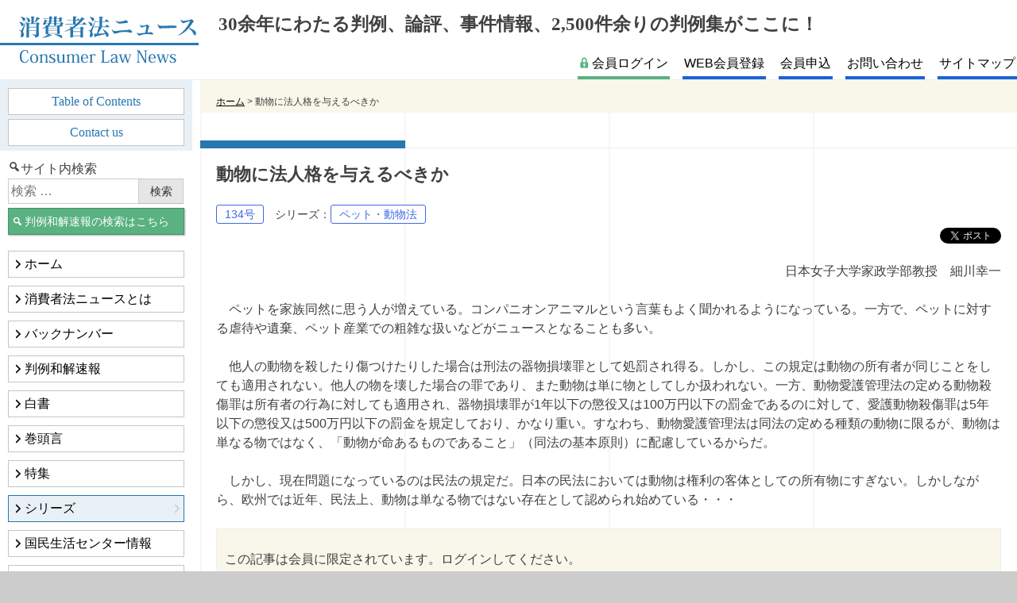

--- FILE ---
content_type: text/html; charset=UTF-8
request_url: https://clnn.org/cln/23025
body_size: 10453
content:
<!doctype html>
<html lang="ja">
<head>
	<meta charset="UTF-8">
	<meta name="viewport" content="initial-scale=1">
	<link rel="profile" href="https://gmpg.org/xfn/11">

	<title>動物に法人格を与えるべきか | 消費者法ニュース</title>
<meta name='robots' content='max-image-preview:large' />
	<style>img:is([sizes="auto" i], [sizes^="auto," i]) { contain-intrinsic-size: 3000px 1500px }</style>
	
<!-- Google Tag Manager for WordPress by gtm4wp.com -->
<script data-cfasync="false" data-pagespeed-no-defer>
	var gtm4wp_datalayer_name = "dataLayer";
	var dataLayer = dataLayer || [];
</script>
<!-- End Google Tag Manager for WordPress by gtm4wp.com -->
<!-- SEO SIMPLE PACK 3.6.2 -->
<meta name="description" content="日本女子大学家政学部教授　細川幸一 　ペットを家族同然に思う人が増えている。コンパニオンアニマルという言葉もよく聞かれるようになっている。一方で、ペットに対する虐待や遺棄、ペット産業での粗雑な扱いなどがニュースとなることも多い。 　他人の動">
<meta name="keywords" content="消費者法,判例">
<link rel="canonical" href="https://clnn.org/cln/23025">
<meta property="og:locale" content="ja_JP">
<meta property="og:type" content="article">
<meta property="og:image" content="https://clnn.org/wp/wp-content/uploads/2022/01/clnn_twitter_card.png">
<meta property="og:title" content="動物に法人格を与えるべきか | 消費者法ニュース">
<meta property="og:description" content="日本女子大学家政学部教授　細川幸一 　ペットを家族同然に思う人が増えている。コンパニオンアニマルという言葉もよく聞かれるようになっている。一方で、ペットに対する虐待や遺棄、ペット産業での粗雑な扱いなどがニュースとなることも多い。 　他人の動">
<meta property="og:url" content="https://clnn.org/cln/23025">
<meta property="og:site_name" content="消費者法ニュース">
<meta name="twitter:card" content="summary_large_image">
<meta name="twitter:site" content="ConsumerLawNN">
<!-- / SEO SIMPLE PACK -->

<script>
window._wpemojiSettings = {"baseUrl":"https:\/\/s.w.org\/images\/core\/emoji\/16.0.1\/72x72\/","ext":".png","svgUrl":"https:\/\/s.w.org\/images\/core\/emoji\/16.0.1\/svg\/","svgExt":".svg","source":{"concatemoji":"https:\/\/clnn.org\/wp\/wp-includes\/js\/wp-emoji-release.min.js?ver=7a37c40b6dc92e4dce4673c01dc8b3da"}};
/*! This file is auto-generated */
!function(s,n){var o,i,e;function c(e){try{var t={supportTests:e,timestamp:(new Date).valueOf()};sessionStorage.setItem(o,JSON.stringify(t))}catch(e){}}function p(e,t,n){e.clearRect(0,0,e.canvas.width,e.canvas.height),e.fillText(t,0,0);var t=new Uint32Array(e.getImageData(0,0,e.canvas.width,e.canvas.height).data),a=(e.clearRect(0,0,e.canvas.width,e.canvas.height),e.fillText(n,0,0),new Uint32Array(e.getImageData(0,0,e.canvas.width,e.canvas.height).data));return t.every(function(e,t){return e===a[t]})}function u(e,t){e.clearRect(0,0,e.canvas.width,e.canvas.height),e.fillText(t,0,0);for(var n=e.getImageData(16,16,1,1),a=0;a<n.data.length;a++)if(0!==n.data[a])return!1;return!0}function f(e,t,n,a){switch(t){case"flag":return n(e,"\ud83c\udff3\ufe0f\u200d\u26a7\ufe0f","\ud83c\udff3\ufe0f\u200b\u26a7\ufe0f")?!1:!n(e,"\ud83c\udde8\ud83c\uddf6","\ud83c\udde8\u200b\ud83c\uddf6")&&!n(e,"\ud83c\udff4\udb40\udc67\udb40\udc62\udb40\udc65\udb40\udc6e\udb40\udc67\udb40\udc7f","\ud83c\udff4\u200b\udb40\udc67\u200b\udb40\udc62\u200b\udb40\udc65\u200b\udb40\udc6e\u200b\udb40\udc67\u200b\udb40\udc7f");case"emoji":return!a(e,"\ud83e\udedf")}return!1}function g(e,t,n,a){var r="undefined"!=typeof WorkerGlobalScope&&self instanceof WorkerGlobalScope?new OffscreenCanvas(300,150):s.createElement("canvas"),o=r.getContext("2d",{willReadFrequently:!0}),i=(o.textBaseline="top",o.font="600 32px Arial",{});return e.forEach(function(e){i[e]=t(o,e,n,a)}),i}function t(e){var t=s.createElement("script");t.src=e,t.defer=!0,s.head.appendChild(t)}"undefined"!=typeof Promise&&(o="wpEmojiSettingsSupports",i=["flag","emoji"],n.supports={everything:!0,everythingExceptFlag:!0},e=new Promise(function(e){s.addEventListener("DOMContentLoaded",e,{once:!0})}),new Promise(function(t){var n=function(){try{var e=JSON.parse(sessionStorage.getItem(o));if("object"==typeof e&&"number"==typeof e.timestamp&&(new Date).valueOf()<e.timestamp+604800&&"object"==typeof e.supportTests)return e.supportTests}catch(e){}return null}();if(!n){if("undefined"!=typeof Worker&&"undefined"!=typeof OffscreenCanvas&&"undefined"!=typeof URL&&URL.createObjectURL&&"undefined"!=typeof Blob)try{var e="postMessage("+g.toString()+"("+[JSON.stringify(i),f.toString(),p.toString(),u.toString()].join(",")+"));",a=new Blob([e],{type:"text/javascript"}),r=new Worker(URL.createObjectURL(a),{name:"wpTestEmojiSupports"});return void(r.onmessage=function(e){c(n=e.data),r.terminate(),t(n)})}catch(e){}c(n=g(i,f,p,u))}t(n)}).then(function(e){for(var t in e)n.supports[t]=e[t],n.supports.everything=n.supports.everything&&n.supports[t],"flag"!==t&&(n.supports.everythingExceptFlag=n.supports.everythingExceptFlag&&n.supports[t]);n.supports.everythingExceptFlag=n.supports.everythingExceptFlag&&!n.supports.flag,n.DOMReady=!1,n.readyCallback=function(){n.DOMReady=!0}}).then(function(){return e}).then(function(){var e;n.supports.everything||(n.readyCallback(),(e=n.source||{}).concatemoji?t(e.concatemoji):e.wpemoji&&e.twemoji&&(t(e.twemoji),t(e.wpemoji)))}))}((window,document),window._wpemojiSettings);
</script>
<style id='wp-emoji-styles-inline-css'>

	img.wp-smiley, img.emoji {
		display: inline !important;
		border: none !important;
		box-shadow: none !important;
		height: 1em !important;
		width: 1em !important;
		margin: 0 0.07em !important;
		vertical-align: -0.1em !important;
		background: none !important;
		padding: 0 !important;
	}
</style>
<link rel='stylesheet' id='wp-block-library-css' href='https://clnn.org/wp/wp-includes/css/dist/block-library/style.min.css?ver=7a37c40b6dc92e4dce4673c01dc8b3da' media='all' />
<style id='classic-theme-styles-inline-css'>
/*! This file is auto-generated */
.wp-block-button__link{color:#fff;background-color:#32373c;border-radius:9999px;box-shadow:none;text-decoration:none;padding:calc(.667em + 2px) calc(1.333em + 2px);font-size:1.125em}.wp-block-file__button{background:#32373c;color:#fff;text-decoration:none}
</style>
<style id='global-styles-inline-css'>
:root{--wp--preset--aspect-ratio--square: 1;--wp--preset--aspect-ratio--4-3: 4/3;--wp--preset--aspect-ratio--3-4: 3/4;--wp--preset--aspect-ratio--3-2: 3/2;--wp--preset--aspect-ratio--2-3: 2/3;--wp--preset--aspect-ratio--16-9: 16/9;--wp--preset--aspect-ratio--9-16: 9/16;--wp--preset--color--black: #000000;--wp--preset--color--cyan-bluish-gray: #abb8c3;--wp--preset--color--white: #ffffff;--wp--preset--color--pale-pink: #f78da7;--wp--preset--color--vivid-red: #cf2e2e;--wp--preset--color--luminous-vivid-orange: #ff6900;--wp--preset--color--luminous-vivid-amber: #fcb900;--wp--preset--color--light-green-cyan: #7bdcb5;--wp--preset--color--vivid-green-cyan: #00d084;--wp--preset--color--pale-cyan-blue: #8ed1fc;--wp--preset--color--vivid-cyan-blue: #0693e3;--wp--preset--color--vivid-purple: #9b51e0;--wp--preset--gradient--vivid-cyan-blue-to-vivid-purple: linear-gradient(135deg,rgba(6,147,227,1) 0%,rgb(155,81,224) 100%);--wp--preset--gradient--light-green-cyan-to-vivid-green-cyan: linear-gradient(135deg,rgb(122,220,180) 0%,rgb(0,208,130) 100%);--wp--preset--gradient--luminous-vivid-amber-to-luminous-vivid-orange: linear-gradient(135deg,rgba(252,185,0,1) 0%,rgba(255,105,0,1) 100%);--wp--preset--gradient--luminous-vivid-orange-to-vivid-red: linear-gradient(135deg,rgba(255,105,0,1) 0%,rgb(207,46,46) 100%);--wp--preset--gradient--very-light-gray-to-cyan-bluish-gray: linear-gradient(135deg,rgb(238,238,238) 0%,rgb(169,184,195) 100%);--wp--preset--gradient--cool-to-warm-spectrum: linear-gradient(135deg,rgb(74,234,220) 0%,rgb(151,120,209) 20%,rgb(207,42,186) 40%,rgb(238,44,130) 60%,rgb(251,105,98) 80%,rgb(254,248,76) 100%);--wp--preset--gradient--blush-light-purple: linear-gradient(135deg,rgb(255,206,236) 0%,rgb(152,150,240) 100%);--wp--preset--gradient--blush-bordeaux: linear-gradient(135deg,rgb(254,205,165) 0%,rgb(254,45,45) 50%,rgb(107,0,62) 100%);--wp--preset--gradient--luminous-dusk: linear-gradient(135deg,rgb(255,203,112) 0%,rgb(199,81,192) 50%,rgb(65,88,208) 100%);--wp--preset--gradient--pale-ocean: linear-gradient(135deg,rgb(255,245,203) 0%,rgb(182,227,212) 50%,rgb(51,167,181) 100%);--wp--preset--gradient--electric-grass: linear-gradient(135deg,rgb(202,248,128) 0%,rgb(113,206,126) 100%);--wp--preset--gradient--midnight: linear-gradient(135deg,rgb(2,3,129) 0%,rgb(40,116,252) 100%);--wp--preset--font-size--small: 13px;--wp--preset--font-size--medium: 20px;--wp--preset--font-size--large: 36px;--wp--preset--font-size--x-large: 42px;--wp--preset--spacing--20: 0.44rem;--wp--preset--spacing--30: 0.67rem;--wp--preset--spacing--40: 1rem;--wp--preset--spacing--50: 1.5rem;--wp--preset--spacing--60: 2.25rem;--wp--preset--spacing--70: 3.38rem;--wp--preset--spacing--80: 5.06rem;--wp--preset--shadow--natural: 6px 6px 9px rgba(0, 0, 0, 0.2);--wp--preset--shadow--deep: 12px 12px 50px rgba(0, 0, 0, 0.4);--wp--preset--shadow--sharp: 6px 6px 0px rgba(0, 0, 0, 0.2);--wp--preset--shadow--outlined: 6px 6px 0px -3px rgba(255, 255, 255, 1), 6px 6px rgba(0, 0, 0, 1);--wp--preset--shadow--crisp: 6px 6px 0px rgba(0, 0, 0, 1);}:where(.is-layout-flex){gap: 0.5em;}:where(.is-layout-grid){gap: 0.5em;}body .is-layout-flex{display: flex;}.is-layout-flex{flex-wrap: wrap;align-items: center;}.is-layout-flex > :is(*, div){margin: 0;}body .is-layout-grid{display: grid;}.is-layout-grid > :is(*, div){margin: 0;}:where(.wp-block-columns.is-layout-flex){gap: 2em;}:where(.wp-block-columns.is-layout-grid){gap: 2em;}:where(.wp-block-post-template.is-layout-flex){gap: 1.25em;}:where(.wp-block-post-template.is-layout-grid){gap: 1.25em;}.has-black-color{color: var(--wp--preset--color--black) !important;}.has-cyan-bluish-gray-color{color: var(--wp--preset--color--cyan-bluish-gray) !important;}.has-white-color{color: var(--wp--preset--color--white) !important;}.has-pale-pink-color{color: var(--wp--preset--color--pale-pink) !important;}.has-vivid-red-color{color: var(--wp--preset--color--vivid-red) !important;}.has-luminous-vivid-orange-color{color: var(--wp--preset--color--luminous-vivid-orange) !important;}.has-luminous-vivid-amber-color{color: var(--wp--preset--color--luminous-vivid-amber) !important;}.has-light-green-cyan-color{color: var(--wp--preset--color--light-green-cyan) !important;}.has-vivid-green-cyan-color{color: var(--wp--preset--color--vivid-green-cyan) !important;}.has-pale-cyan-blue-color{color: var(--wp--preset--color--pale-cyan-blue) !important;}.has-vivid-cyan-blue-color{color: var(--wp--preset--color--vivid-cyan-blue) !important;}.has-vivid-purple-color{color: var(--wp--preset--color--vivid-purple) !important;}.has-black-background-color{background-color: var(--wp--preset--color--black) !important;}.has-cyan-bluish-gray-background-color{background-color: var(--wp--preset--color--cyan-bluish-gray) !important;}.has-white-background-color{background-color: var(--wp--preset--color--white) !important;}.has-pale-pink-background-color{background-color: var(--wp--preset--color--pale-pink) !important;}.has-vivid-red-background-color{background-color: var(--wp--preset--color--vivid-red) !important;}.has-luminous-vivid-orange-background-color{background-color: var(--wp--preset--color--luminous-vivid-orange) !important;}.has-luminous-vivid-amber-background-color{background-color: var(--wp--preset--color--luminous-vivid-amber) !important;}.has-light-green-cyan-background-color{background-color: var(--wp--preset--color--light-green-cyan) !important;}.has-vivid-green-cyan-background-color{background-color: var(--wp--preset--color--vivid-green-cyan) !important;}.has-pale-cyan-blue-background-color{background-color: var(--wp--preset--color--pale-cyan-blue) !important;}.has-vivid-cyan-blue-background-color{background-color: var(--wp--preset--color--vivid-cyan-blue) !important;}.has-vivid-purple-background-color{background-color: var(--wp--preset--color--vivid-purple) !important;}.has-black-border-color{border-color: var(--wp--preset--color--black) !important;}.has-cyan-bluish-gray-border-color{border-color: var(--wp--preset--color--cyan-bluish-gray) !important;}.has-white-border-color{border-color: var(--wp--preset--color--white) !important;}.has-pale-pink-border-color{border-color: var(--wp--preset--color--pale-pink) !important;}.has-vivid-red-border-color{border-color: var(--wp--preset--color--vivid-red) !important;}.has-luminous-vivid-orange-border-color{border-color: var(--wp--preset--color--luminous-vivid-orange) !important;}.has-luminous-vivid-amber-border-color{border-color: var(--wp--preset--color--luminous-vivid-amber) !important;}.has-light-green-cyan-border-color{border-color: var(--wp--preset--color--light-green-cyan) !important;}.has-vivid-green-cyan-border-color{border-color: var(--wp--preset--color--vivid-green-cyan) !important;}.has-pale-cyan-blue-border-color{border-color: var(--wp--preset--color--pale-cyan-blue) !important;}.has-vivid-cyan-blue-border-color{border-color: var(--wp--preset--color--vivid-cyan-blue) !important;}.has-vivid-purple-border-color{border-color: var(--wp--preset--color--vivid-purple) !important;}.has-vivid-cyan-blue-to-vivid-purple-gradient-background{background: var(--wp--preset--gradient--vivid-cyan-blue-to-vivid-purple) !important;}.has-light-green-cyan-to-vivid-green-cyan-gradient-background{background: var(--wp--preset--gradient--light-green-cyan-to-vivid-green-cyan) !important;}.has-luminous-vivid-amber-to-luminous-vivid-orange-gradient-background{background: var(--wp--preset--gradient--luminous-vivid-amber-to-luminous-vivid-orange) !important;}.has-luminous-vivid-orange-to-vivid-red-gradient-background{background: var(--wp--preset--gradient--luminous-vivid-orange-to-vivid-red) !important;}.has-very-light-gray-to-cyan-bluish-gray-gradient-background{background: var(--wp--preset--gradient--very-light-gray-to-cyan-bluish-gray) !important;}.has-cool-to-warm-spectrum-gradient-background{background: var(--wp--preset--gradient--cool-to-warm-spectrum) !important;}.has-blush-light-purple-gradient-background{background: var(--wp--preset--gradient--blush-light-purple) !important;}.has-blush-bordeaux-gradient-background{background: var(--wp--preset--gradient--blush-bordeaux) !important;}.has-luminous-dusk-gradient-background{background: var(--wp--preset--gradient--luminous-dusk) !important;}.has-pale-ocean-gradient-background{background: var(--wp--preset--gradient--pale-ocean) !important;}.has-electric-grass-gradient-background{background: var(--wp--preset--gradient--electric-grass) !important;}.has-midnight-gradient-background{background: var(--wp--preset--gradient--midnight) !important;}.has-small-font-size{font-size: var(--wp--preset--font-size--small) !important;}.has-medium-font-size{font-size: var(--wp--preset--font-size--medium) !important;}.has-large-font-size{font-size: var(--wp--preset--font-size--large) !important;}.has-x-large-font-size{font-size: var(--wp--preset--font-size--x-large) !important;}
:where(.wp-block-post-template.is-layout-flex){gap: 1.25em;}:where(.wp-block-post-template.is-layout-grid){gap: 1.25em;}
:where(.wp-block-columns.is-layout-flex){gap: 2em;}:where(.wp-block-columns.is-layout-grid){gap: 2em;}
:root :where(.wp-block-pullquote){font-size: 1.5em;line-height: 1.6;}
</style>
<link rel='stylesheet' id='flexible-table-block-css' href='https://clnn.org/wp/wp-content/plugins/flexible-table-block/build/style-index.css?ver=1748391155' media='all' />
<style id='flexible-table-block-inline-css'>
.wp-block-flexible-table-block-table.wp-block-flexible-table-block-table>table{width:100%;max-width:100%;border-collapse:collapse;}.wp-block-flexible-table-block-table.wp-block-flexible-table-block-table.is-style-stripes tbody tr:nth-child(odd) th{background-color:#f0f0f1;}.wp-block-flexible-table-block-table.wp-block-flexible-table-block-table.is-style-stripes tbody tr:nth-child(odd) td{background-color:#f0f0f1;}.wp-block-flexible-table-block-table.wp-block-flexible-table-block-table.is-style-stripes tbody tr:nth-child(even) th{background-color:#ffffff;}.wp-block-flexible-table-block-table.wp-block-flexible-table-block-table.is-style-stripes tbody tr:nth-child(even) td{background-color:#ffffff;}.wp-block-flexible-table-block-table.wp-block-flexible-table-block-table>table tr th,.wp-block-flexible-table-block-table.wp-block-flexible-table-block-table>table tr td{padding:0.5em;border-width:1px;border-style:solid;border-color:#000000;text-align:left;vertical-align:middle;}.wp-block-flexible-table-block-table.wp-block-flexible-table-block-table>table tr th{background-color:#f0f0f1;}.wp-block-flexible-table-block-table.wp-block-flexible-table-block-table>table tr td{background-color:#ffffff;}@media screen and (min-width:769px){.wp-block-flexible-table-block-table.is-scroll-on-pc{overflow-x:scroll;}.wp-block-flexible-table-block-table.is-scroll-on-pc table{max-width:none;align-self:self-start;}}@media screen and (max-width:768px){.wp-block-flexible-table-block-table.is-scroll-on-mobile{overflow-x:scroll;}.wp-block-flexible-table-block-table.is-scroll-on-mobile table{max-width:none;align-self:self-start;}.wp-block-flexible-table-block-table table.is-stacked-on-mobile th,.wp-block-flexible-table-block-table table.is-stacked-on-mobile td{width:100%!important;display:block;}}
</style>
<link rel='stylesheet' id='cln-style-css' href='https://clnn.org/wp/wp-content/themes/cln/style.css?ver=1.2.38' media='all' />
<link rel='stylesheet' id='dashicons-css' href='https://clnn.org/wp/wp-includes/css/dashicons.min.css?ver=7a37c40b6dc92e4dce4673c01dc8b3da' media='all' />
<link rel='stylesheet' id='wp-members-css' href='https://clnn.org/wp/wp-content/plugins/wp-members/assets/css/forms/generic-no-float.min.css?ver=3.5.3' media='all' />
<link rel='stylesheet' id='tablepress-default-css' href='https://clnn.org/wp/wp-content/plugins/tablepress/css/build/default.css?ver=3.2.6' media='all' />
<link rel="https://api.w.org/" href="https://clnn.org/wp-json/" /><link rel="alternate" title="JSON" type="application/json" href="https://clnn.org/wp-json/wp/v2/cln/23025" /><link rel="EditURI" type="application/rsd+xml" title="RSD" href="https://clnn.org/wp/xmlrpc.php?rsd" />

<link rel='shortlink' href='https://clnn.org/?p=23025' />
<link rel="alternate" title="oEmbed (JSON)" type="application/json+oembed" href="https://clnn.org/wp-json/oembed/1.0/embed?url=https%3A%2F%2Fclnn.org%2Fcln%2F23025" />
<link rel="alternate" title="oEmbed (XML)" type="text/xml+oembed" href="https://clnn.org/wp-json/oembed/1.0/embed?url=https%3A%2F%2Fclnn.org%2Fcln%2F23025&#038;format=xml" />

<!-- Google Tag Manager for WordPress by gtm4wp.com -->
<!-- GTM Container placement set to automatic -->
<script data-cfasync="false" data-pagespeed-no-defer>
	var dataLayer_content = {"pagePostType":"cln","pagePostType2":"single-cln","pagePostAuthor":"永井耕文社"};
	dataLayer.push( dataLayer_content );
</script>
<script data-cfasync="false" data-pagespeed-no-defer>
(function(w,d,s,l,i){w[l]=w[l]||[];w[l].push({'gtm.start':
new Date().getTime(),event:'gtm.js'});var f=d.getElementsByTagName(s)[0],
j=d.createElement(s),dl=l!='dataLayer'?'&l='+l:'';j.async=true;j.src=
'//www.googletagmanager.com/gtm.js?id='+i+dl;f.parentNode.insertBefore(j,f);
})(window,document,'script','dataLayer','GTM-MWQ2RD4');
</script>
<!-- End Google Tag Manager for WordPress by gtm4wp.com --><link rel="alternate" type="application/rss+xml" title="消費者法ニュース" href="https://clnn.org/feed">
<style id="uagb-style-conditional-extension">@media (min-width: 1025px){body .uag-hide-desktop.uagb-google-map__wrap,body .uag-hide-desktop{display:none !important}}@media (min-width: 768px) and (max-width: 1024px){body .uag-hide-tab.uagb-google-map__wrap,body .uag-hide-tab{display:none !important}}@media (max-width: 767px){body .uag-hide-mob.uagb-google-map__wrap,body .uag-hide-mob{display:none !important}}</style><link rel="icon" href="https://clnn.org/wp/wp-content/uploads/2020/10/cropped-favicon-32x32.png" sizes="32x32" />
<link rel="icon" href="https://clnn.org/wp/wp-content/uploads/2020/10/cropped-favicon-192x192.png" sizes="192x192" />
<link rel="apple-touch-icon" href="https://clnn.org/wp/wp-content/uploads/2020/10/cropped-favicon-180x180.png" />
<meta name="msapplication-TileImage" content="https://clnn.org/wp/wp-content/uploads/2020/10/cropped-favicon-270x270.png" />
</head>

<body id="top" class="wp-singular cln-template-default single single-cln postid-23025 wp-theme-cln">

<!-- GTM Container placement set to automatic -->
<!-- Google Tag Manager (noscript) -->
				<noscript><iframe src="https://www.googletagmanager.com/ns.html?id=GTM-MWQ2RD4" height="0" width="0" style="display:none;visibility:hidden" aria-hidden="true"></iframe></noscript>
<!-- End Google Tag Manager (noscript) --><div id="page" class="site">
	<a class="skip-link screen-reader-text" href="#primary">コンテンツへスキップ</a>

	<header id="masthead" class="site-header">
		<div class="site-branding">
							<p class="site-title"><a href="https://clnn.org/" rel="home"><img src="https://clnn.org/wp/wp-content/themes/cln/parts/logo.svg" alt="消費者法ニュース" width="250" height="60" /></a></p>
						</div><!-- .site-branding -->

		<nav id="site-navigation" class="main-navigation">
            <p class="header__copy"><span>30余年にわたる判例、論評、事件情報、2,500件余りの判例集がここに！</span></p>
            <ul id="header-menu" class="menu"><li id="menu-item-223" class="login menu-item menu-item-type-post_type menu-item-object-page menu-item-223"><a href="https://clnn.org/login">会員ログイン</a></li>
<li id="menu-item-17111" class="menu-item menu-item-type-post_type menu-item-object-page menu-item-17111"><a href="https://clnn.org/apply-web-member">WEB会員登録</a></li>
<li id="menu-item-224" class="menu-item menu-item-type-post_type menu-item-object-page menu-item-224"><a href="https://clnn.org/register">会員申込</a></li>
<li id="menu-item-225" class="menu-item menu-item-type-post_type menu-item-object-page menu-item-225"><a href="https://clnn.org/contact">お問い合わせ</a></li>
<li id="menu-item-6215" class="menu-item menu-item-type-post_type menu-item-object-page menu-item-6215"><a href="https://clnn.org/sitemap">サイトマップ</a></li>
</ul>		</nav><!-- #site-navigation -->
	</header><!-- #masthead -->
                <div class="breadcrumbs" typeof="BreadcrumbList" vocab="http://schema.org/">
                <!-- Breadcrumb NavXT 7.4.1 -->
<span property="itemListElement" typeof="ListItem"><a property="item" typeof="WebPage" title="Go to 消費者法ニュース." href="https://clnn.org" class="home" ><span property="name">ホーム</span></a><meta property="position" content="1"></span> &gt; <span property="itemListElement" typeof="ListItem"><span property="name" class="post post-cln current-item">動物に法人格を与えるべきか</span><meta property="url" content="https://clnn.org/cln/23025"><meta property="position" content="2"></span>            </div>
        
	<main id="primary" class="site-main">

		
<article id="post-23025" class="post-23025 cln type-cln status-publish hentry series-petto theme_cat-series number-394">
	<header class="entry-header">
		<h1 class="entry-title">動物に法人格を与えるべきか</h1>        <div class="entry-meta-wrap"><div class="entry-meta number"><span class="meta-label">消費者法ニュース：</span><span class="meta-data meta-number"><a href="https://clnn.org/backnumber/134">134号</a></span></div><div class="entry-meta series"><span class="meta-label">シリーズ：</span><span class="meta-data meta-series"><a href="https://clnn.org/archives/series/petto">ペット・動物法</a></span></div></div>        <div class="tweet_wrap">
    <div class="tweet">
        <a href="https://twitter.com/share?ref_src=twsrc%5Etfw" class="twitter-share-button" data-hashtags="消費者法" data-show-count="false">Tweet</a><script async src="https://platform.twitter.com/widgets.js" charset="utf-8"></script>
    </div>
</div>
	</header><!-- .entry-header -->

	
	<div class="entry-content">
		<!-- wp:paragraph {"align":"right"} -->
<p class="has-text-align-right">日本女子大学家政学部教授　細川幸一</p>
<!-- /wp:paragraph -->

<!-- wp:paragraph -->
<p>　ペットを家族同然に思う人が増えている。コンパニオンアニマルという言葉もよく聞かれるようになっている。一方で、ペットに対する虐待や遺棄、ペット産業での粗雑な扱いなどがニュースとなることも多い。
</p>
<!-- /wp:paragraph -->

<!-- wp:paragraph -->
<p>　他人の動物を殺したり傷つけたりした場合は刑法の器物損壊罪として処罰され得る。しかし、この規定は動物の所有者が同じことをしても適用されない。他人の物を壊した場合の罪であり、また動物は単に物としてしか扱われない。一方、動物愛護管理法の定める動物殺傷罪は所有者の行為に対しても適用され、器物損壊罪が1年以下の懲役又は100万円以下の罰金であるのに対して、愛護動物殺傷罪は5年以下の懲役又は500万円以下の罰金を規定しており、かなり重い。すなわち、動物愛護管理法は同法の定める種類の動物に限るが、動物は単なる物ではなく、「動物が命あるものであること」（同法の基本原則）に配慮しているからだ。
</p>
<!-- /wp:paragraph -->

<!-- wp:paragraph -->
<p>　しかし、現在問題になっているのは民法の規定だ。日本の民法においては動物は権利の客体としての所有物にすぎない。しかしながら、欧州では近年、民法上、動物は単なる物ではない存在として認められ始めている・・・</p><div id="wpmem_restricted_msg"><p>この記事は会員に限定されています。ログインしてください。<br />
会員になるには「<a href="https://clnn.org/register">会員に申し込む</a>」をクリックしてください。</p></div><div id="wpmem_login"><a id="login"></a><form action="https://clnn.org/cln/23025" method="POST" id="wpmem_login_form" class="form"><input type="hidden" id="_wpmem_login_nonce" name="_wpmem_login_nonce" value="c9b14ac976" /><input type="hidden" name="_wp_http_referer" value="/cln/23025" /><fieldset><legend></legend><label for="log">ユーザー名またはメールアドレス</label><div class="div_text"><input name="log" type="text" id="log" value="" class="username" required  /></div><label for="pwd">パスワード</label><div class="div_text"><input name="pwd" type="password" id="pwd" class="password" required  /></div><p style="display: none;"><label>特別な何かを入力してください:</label><input name="aio_special_field" type="text" class="aio_special_field" value="" /></p><input name="a" type="hidden" value="login" /><input name="redirect_to" type="hidden" value="https://clnn.org/cln/23025" /><div class="button_div"><input name="rememberme" type="checkbox" id="rememberme" value="forever" />&nbsp;<label for="rememberme">ログイン状態を保存する</label>&nbsp;&nbsp;<input type="submit" name="Submit" value="ログイン" class="buttons" /></div><div class="link-text"><span class="link-text-forgot">※ パスワードを忘れた場合は<a href="https://clnn.org/wp/wp-login.php?action=lostpassword">パスワードリセット</a>を行ってください。</span></div></fieldset></form></div>	</div><!-- .entry-content -->

	<footer class="entry-footer">
			</footer><!-- .entry-footer -->
</article><!-- #post-23025 -->
	</main><!-- #main -->


<aside id="secondary" class="widget-area">
    <div class="secondary-container">
        <div class="btn__menu__open">
            <a href="#secondary" title="メニューを開く">
            </a>
        </div>
        <div class="btn__menu__close">
            <a href="#" title="メニューを閉じる">
            </a>
        </div>
        <nav class="primary-menu-container">
                            <ul id="english-menu-side" class="side-menu english-menu"><li id="menu-item-38273" class="menu-item menu-item-type-post_type menu-item-object-backnumber menu-item-38273"><a href="https://clnn.org/archives/backnumber/145-en">Table of Contents</a></li>
<li id="menu-item-28275" class="menu-item menu-item-type-post_type menu-item-object-page menu-item-28275"><a href="https://clnn.org/contact">Contact us</a></li>
</ul>                        <div class="widget search-widget">
                <form role="search"  method="get" class="search-form" action="https://clnn.org/">
	<label for="search-form-1"><span class="search-label-text">サイト内検索</span></label>
    <input type="search" id="search-form-1" class="search-field" placeholder="検索 &hellip;" value="" name="s" />

	<input type="submit" class="search-submit" value="検索" />
    <div class="search-link-hanrei link-hanrei"><a href="https://clnn.org/archives/hanrei" title="判例和解速報検索">判例和解速報の検索はこちら</a></div>
</form>
            </div>

            <ul id="header-menu-side" class="side-menu header-menu"><li class="login menu-item menu-item-type-post_type menu-item-object-page menu-item-223"><a href="https://clnn.org/login">会員ログイン</a></li>
<li class="menu-item menu-item-type-post_type menu-item-object-page menu-item-17111"><a href="https://clnn.org/apply-web-member">WEB会員登録</a></li>
<li class="menu-item menu-item-type-post_type menu-item-object-page menu-item-224"><a href="https://clnn.org/register">会員申込</a></li>
<li class="menu-item menu-item-type-post_type menu-item-object-page menu-item-225"><a href="https://clnn.org/contact">お問い合わせ</a></li>
<li class="menu-item menu-item-type-post_type menu-item-object-page menu-item-6215"><a href="https://clnn.org/sitemap">サイトマップ</a></li>
</ul>            <ul id="primary-menu" class="side-menu"><li id="menu-item-1409" class="menu-item menu-item-type-post_type menu-item-object-page menu-item-home menu-item-1409"><a href="https://clnn.org/">ホーム</a></li>
<li id="menu-item-245" class="menu-item menu-item-type-post_type menu-item-object-page menu-item-245"><a href="https://clnn.org/about">消費者法ニュースとは</a></li>
<li id="menu-item-637" class="menu-item menu-item-type-post_type_archive menu-item-object-backnumber menu-item-637"><a href="https://clnn.org/archives/backnumber">バックナンバー</a></li>
<li id="menu-item-639" class="menu-item menu-item-type-post_type_archive menu-item-object-hanrei menu-item-639"><a href="https://clnn.org/archives/hanrei">判例和解速報</a></li>
<li id="menu-item-514" class="menu-item menu-item-type-taxonomy menu-item-object-theme_cat menu-item-514"><a href="https://clnn.org/archives/theme-cat/hakusho">白書</a></li>
<li id="menu-item-1415" class="menu-item menu-item-type-taxonomy menu-item-object-theme_cat menu-item-1415"><a href="https://clnn.org/archives/theme-cat/preface">巻頭言</a></li>
<li id="menu-item-8259" class="menu-item menu-item-type-post_type menu-item-object-page menu-item-8259"><a href="https://clnn.org/tokushu">特集</a></li>
<li id="menu-item-238" class="menu-item menu-item-type-taxonomy menu-item-object-theme_cat current-cln-ancestor current-menu-parent current-cln-parent menu-item-has-children menu-item-238"><a href="https://clnn.org/archives/theme-cat/series">シリーズ</a>
<ul class="sub-menu">
	<li id="menu-item-314" class="menu-item menu-item-type-taxonomy menu-item-object-series menu-item-314"><a href="https://clnn.org/archives/series/pl">PL</a></li>
	<li id="menu-item-316" class="menu-item menu-item-type-taxonomy menu-item-object-series menu-item-has-children menu-item-316"><a href="https://clnn.org/archives/series/sarakin">サラ⾦</a>
	<ul class="sub-menu">
		<li id="menu-item-317" class="menu-item menu-item-type-taxonomy menu-item-object-series menu-item-317"><a href="https://clnn.org/archives/series/sarakin/factoring">ファクタリング</a></li>
	</ul>
</li>
	<li id="menu-item-318" class="menu-item menu-item-type-taxonomy menu-item-object-series current-cln-ancestor current-menu-parent current-cln-parent menu-item-318"><a href="https://clnn.org/archives/series/petto">ペット・動物法</a></li>
	<li id="menu-item-319" class="menu-item menu-item-type-taxonomy menu-item-object-series menu-item-319"><a href="https://clnn.org/archives/series/hosho">保証</a></li>
	<li id="menu-item-320" class="menu-item menu-item-type-taxonomy menu-item-object-series menu-item-320"><a href="https://clnn.org/archives/series/hoken">保険</a></li>
	<li id="menu-item-321" class="menu-item menu-item-type-taxonomy menu-item-object-series menu-item-321"><a href="https://clnn.org/archives/series/sakimono">先物</a></li>
	<li id="menu-item-323" class="menu-item menu-item-type-taxonomy menu-item-object-series menu-item-323"><a href="https://clnn.org/archives/series/kappanho">特商法・割販法（クレジット・リース）</a></li>
	<li id="menu-item-324" class="menu-item menu-item-type-taxonomy menu-item-object-series menu-item-324"><a href="https://clnn.org/archives/series/hanhinkon">反貧困・再生</a></li>
	<li id="menu-item-325" class="menu-item menu-item-type-taxonomy menu-item-object-series menu-item-325"><a href="https://clnn.org/archives/series/shokoron">商⼯ローン</a></li>
	<li id="menu-item-326" class="menu-item menu-item-type-taxonomy menu-item-object-series menu-item-326"><a href="https://clnn.org/archives/series/kokuminseikatsusenta">国⺠⽣活センター</a></li>
	<li id="menu-item-327" class="menu-item menu-item-type-taxonomy menu-item-object-series menu-item-327"><a href="https://clnn.org/archives/series/kokusaishohishamondai">国際消費者問題</a></li>
	<li id="menu-item-328" class="menu-item menu-item-type-taxonomy menu-item-object-series menu-item-328"><a href="https://clnn.org/archives/series/chihoshohishagyosei">地⽅消費者⾏政</a></li>
	<li id="menu-item-329" class="menu-item menu-item-type-taxonomy menu-item-object-series menu-item-329"><a href="https://clnn.org/archives/series/shukyo">宗教</a></li>
	<li id="menu-item-330" class="menu-item menu-item-type-taxonomy menu-item-object-series menu-item-330"><a href="https://clnn.org/archives/series/akushitsushoho">悪質商法</a></li>
	<li id="menu-item-331" class="menu-item menu-item-type-taxonomy menu-item-object-series menu-item-331"><a href="https://clnn.org/archives/series/higashinihondaishinsai">東⽇本⼤震災／放射能</a></li>
	<li id="menu-item-332" class="menu-item menu-item-type-taxonomy menu-item-object-series menu-item-332"><a href="https://clnn.org/archives/series/kekkanjutaku">⽋陥住宅</a></li>
	<li id="menu-item-333" class="menu-item menu-item-type-taxonomy menu-item-object-series menu-item-333"><a href="https://clnn.org/archives/series/mimpo">⺠法・諸法</a></li>
	<li id="menu-item-334" class="menu-item menu-item-type-taxonomy menu-item-object-series menu-item-334"><a href="https://clnn.org/archives/series/shohishakeiyakuho">消費者契約法</a></li>
	<li id="menu-item-335" class="menu-item menu-item-type-taxonomy menu-item-object-series menu-item-has-children menu-item-335"><a href="https://clnn.org/archives/series/shohishaiinkai">消費者委員会</a>
	<ul class="sub-menu">
		<li id="menu-item-336" class="menu-item menu-item-type-taxonomy menu-item-object-series menu-item-336"><a href="https://clnn.org/archives/series/shohishaiinkai/chihoshohishagyoseikyokasakusen2020">地方消費者行政強化作戦2020</a></li>
	</ul>
</li>
	<li id="menu-item-337" class="menu-item menu-item-type-taxonomy menu-item-object-series menu-item-has-children menu-item-337"><a href="https://clnn.org/archives/series/consumer-affairs-agency">消費者庁</a>
	<ul class="sub-menu">
		<li id="menu-item-338" class="menu-item menu-item-type-taxonomy menu-item-object-series menu-item-338"><a href="https://clnn.org/archives/series/consumer-affairs-agency/koekitsuhoshahogoho">公益通報者保護法</a></li>
	</ul>
</li>
	<li id="menu-item-339" class="menu-item menu-item-type-taxonomy menu-item-object-series menu-item-339"><a href="https://clnn.org/archives/series/shohishaseisaku">消費者政策・教育・活動</a></li>
	<li id="menu-item-342" class="menu-item menu-item-type-taxonomy menu-item-object-series menu-item-342"><a href="https://clnn.org/archives/series/seikatsuomegurujiken">⽣活をめぐる事件・判例・論考</a></li>
	<li id="menu-item-343" class="menu-item menu-item-type-taxonomy menu-item-object-series menu-item-343"><a href="https://clnn.org/archives/series/saibansho">裁判所と消費者問題</a></li>
	<li id="menu-item-344" class="menu-item menu-item-type-taxonomy menu-item-object-series menu-item-344"><a href="https://clnn.org/archives/series/shoken">証券</a></li>
	<li id="menu-item-346" class="menu-item menu-item-type-taxonomy menu-item-object-series menu-item-346"><a href="https://clnn.org/archives/series/kashikin">貸金</a></li>
	<li id="menu-item-347" class="menu-item menu-item-type-taxonomy menu-item-object-series menu-item-347"><a href="https://clnn.org/archives/series/ginko">銀⾏</a></li>
	<li id="menu-item-348" class="menu-item menu-item-type-taxonomy menu-item-object-series menu-item-348"><a href="https://clnn.org/archives/series/denshishotorihiki">電子商取引</a></li>
	<li id="menu-item-349" class="menu-item menu-item-type-taxonomy menu-item-object-series menu-item-349"><a href="https://clnn.org/archives/series/shokunoanzen">⾷の安全</a></li>
</ul>
</li>
<li id="menu-item-246" class="menu-item menu-item-type-taxonomy menu-item-object-theme_cat menu-item-246"><a href="https://clnn.org/archives/theme-cat/kokumin-seikatsu-center-info">国民生活センター情報</a></li>
<li id="menu-item-241" class="menu-item menu-item-type-taxonomy menu-item-object-theme_cat menu-item-241"><a href="https://clnn.org/archives/theme-cat/scholars-eye">学者の目</a></li>
<li id="menu-item-242" class="menu-item menu-item-type-taxonomy menu-item-object-theme_cat menu-item-242"><a href="https://clnn.org/archives/theme-cat/counselors-eye">相談員の目・活動</a></li>
<li id="menu-item-243" class="menu-item menu-item-type-taxonomy menu-item-object-theme_cat menu-item-243"><a href="https://clnn.org/archives/theme-cat/qa">Q&amp;A</a></li>
<li id="menu-item-244" class="menu-item menu-item-type-taxonomy menu-item-object-theme_cat menu-item-244"><a href="https://clnn.org/archives/theme-cat/gov-party-members-voice">政府・政党・国会議員の声</a></li>
<li id="menu-item-247" class="menu-item menu-item-type-taxonomy menu-item-object-theme_cat menu-item-247"><a href="https://clnn.org/archives/theme-cat/literature">文献紹介</a></li>
<li id="menu-item-253" class="menu-item menu-item-type-taxonomy menu-item-object-theme_cat menu-item-253"><a href="https://clnn.org/archives/theme-cat/precedent-info">判例誌情報</a></li>
<li id="menu-item-250" class="menu-item menu-item-type-taxonomy menu-item-object-theme_cat menu-item-250"><a href="https://clnn.org/archives/theme-cat/newspaper">新聞情報</a></li>
<li id="menu-item-8020" class="menu-item menu-item-type-taxonomy menu-item-object-theme_cat menu-item-8020"><a href="https://clnn.org/archives/theme-cat/event">諸団体行事予定表</a></li>
<li id="menu-item-251" class="menu-item menu-item-type-taxonomy menu-item-object-theme_cat menu-item-251"><a href="https://clnn.org/archives/theme-cat/editors-note">編集後記</a></li>
<li id="menu-item-6495" class="menu-item menu-item-type-taxonomy menu-item-object-theme_cat menu-item-6495"><a href="https://clnn.org/archives/theme-cat/secretariat">事務局だより</a></li>
</ul>                            <section id="nav_menu-2" class="widget widget_nav_menu"><div class="menu-%e4%bc%9a%e5%93%a1%e3%81%ae%e6%8b%9b%e5%be%85-container"><ul id="menu-%e4%bc%9a%e5%93%a1%e3%81%ae%e6%8b%9b%e5%be%85" class="menu"><li id="menu-item-5960" class="menu-item menu-item-type-post_type menu-item-object-page menu-item-5960"><a href="https://clnn.org/merit">会員になるメリット</a></li>
<li id="menu-item-5961" class="menu-item menu-item-type-post_type menu-item-object-page menu-item-5961"><a href="https://clnn.org/register">会員に申し込む</a></li>
<li id="menu-item-17269" class="menu-item menu-item-type-post_type menu-item-object-page menu-item-17269"><a href="https://clnn.org/terms_of_service">WEB版利用規約</a></li>
<li id="menu-item-17271" class="menu-item menu-item-type-post_type menu-item-object-page menu-item-privacy-policy menu-item-17271"><a rel="privacy-policy" href="https://clnn.org/privacy-policy">プライバシーポリシー</a></li>
</ul></div></section>                    </nav>
    </div>

</aside><!-- #secondary -->
<div class="page-top">
    <div class="page-top-wrap">
        <a href="#top">ページトップへ戻る</a>
    </div>
</div>


<footer id="colophon" class="site-footer">
		<div class="site-info">
            <small>&copy; 2020 一般社団法人消費者法ニュース発行会議</small>
		</div><!-- .site-info -->
        	</footer><!-- #colophon -->
</div><!-- #page -->

<script type="speculationrules">
{"prefetch":[{"source":"document","where":{"and":[{"href_matches":"\/*"},{"not":{"href_matches":["\/wp\/wp-*.php","\/wp\/wp-admin\/*","\/wp\/wp-content\/uploads\/*","\/wp\/wp-content\/*","\/wp\/wp-content\/plugins\/*","\/wp\/wp-content\/themes\/cln\/*","\/*\\?(.+)"]}},{"not":{"selector_matches":"a[rel~=\"nofollow\"]"}},{"not":{"selector_matches":".no-prefetch, .no-prefetch a"}}]},"eagerness":"conservative"}]}
</script>
<script src="https://clnn.org/wp/wp-content/plugins/duracelltomi-google-tag-manager/dist/js/gtm4wp-contact-form-7-tracker.js?ver=1.22.3" id="gtm4wp-contact-form-7-tracker-js"></script>
<script src="https://clnn.org/wp/wp-content/plugins/duracelltomi-google-tag-manager/dist/js/gtm4wp-form-move-tracker.js?ver=1.22.3" id="gtm4wp-form-move-tracker-js"></script>
<script src="https://clnn.org/wp/wp-content/themes/cln/js/navigation.js?ver=1.2.38" id="cln-navigation-js"></script>
<script src="https://clnn.org/wp/wp-content/themes/cln/js/tablet.js?ver=1.2.38" id="cln-tablet-js"></script>

</body>
</html>
